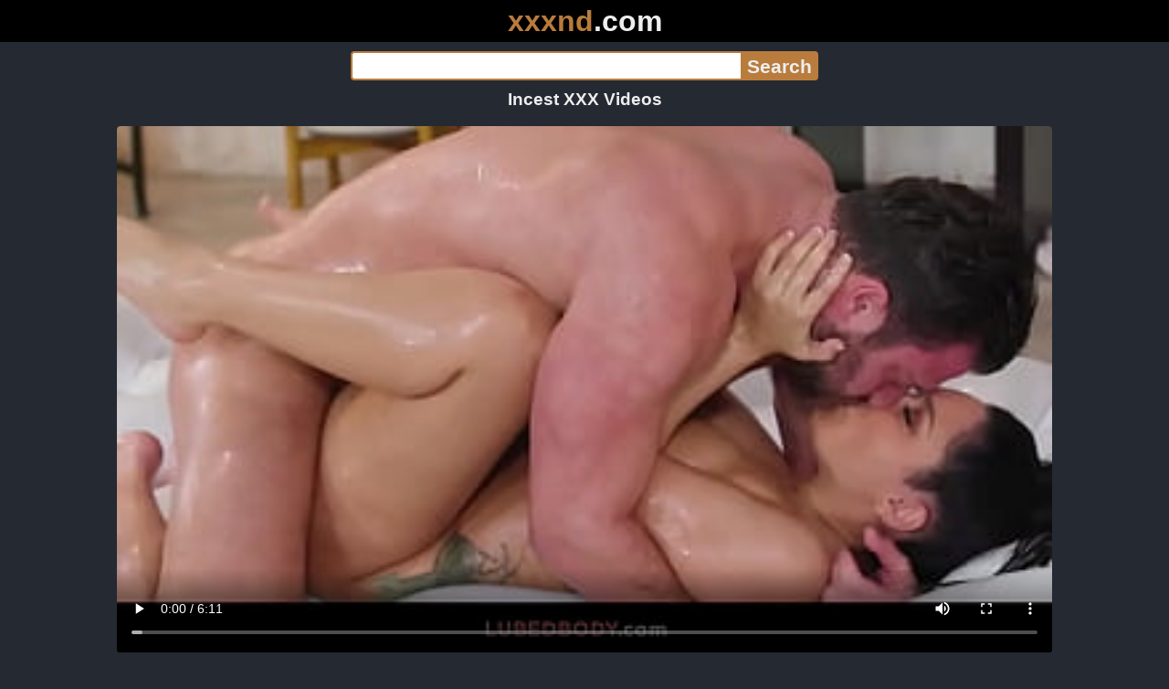

--- FILE ---
content_type: text/html; charset=utf-8
request_url: https://xxxnd.com/video/incest-xxx-videos
body_size: 13027
content:
<!DOCTYPE html><html lang="hi"><head><meta charset="utf-8"><meta name="theme-color" content="#8594B4"><meta name="viewport" content="width=device-width"><meta name="referrer" content="same-origin"><link rel="icon" href="/favicon.png" type="image/png"><title>Incest XXX Videos · Porn Video ❤️ Xxxnd.com  xxnx videos in HD quality absolutely free! Immerse yourself in a world of pleasure and euphoria.</title><meta name="description" content="Incest XXX Videos · We update our porn videos daily to ensure you always get the best quality sex movies. Enjoy the largest amateur porn community!"><meta name="keywords" content="Ass, Natural Tits, Brunette, Handjob, Pussy Eating, Deepthroat, Black Hair, Massage, Cum On Tits, Hairy, 69, Oil, Tattoos, Lube, Ball Play, Nuru Gel, Erotic Massage, Massage Sex, Massage Porn, Hd Massage"><link rel="preload" as="image" type="image/jpeg" href="https://cdn77-pic.xvideos-cdn.com/videos/thumbs169ll/3d/fa/a9/3dfaa9802a951ec71c6a958cff8ee0f9/3dfaa9802a951ec71c6a958cff8ee0f9.22.jpg" fetchpriority="high"><meta property="og:url" content="https://xxxnd.com/video/incest-xxx-videos"><meta property="og:type" content="video.other"><meta property="og:title" content="Incest XXX Videos · Porn Video ❤️ Xxxnd.com"><meta property="og:description" content="Ass, Natural Tits, Brunette, Handjob, Pussy Eating, Deepthroat, Black Hair, Massage, Cum On Tits, Hairy, 69, Oil, Tattoos, Lube, Ball Play, Nuru Gel, Erotic Massage, Massage Sex, Massage Porn, Hd Massage"><meta property="og:image" content="https://cdn77-pic.xvideos-cdn.com/videos/thumbs169lll/3d/fa/a9/3dfaa9802a951ec71c6a958cff8ee0f9/3dfaa9802a951ec71c6a958cff8ee0f9.22.jpg"><meta property="og:image:width" content="352"><meta property="og:image:height" content="198"><meta property="video:duration" content="371"><meta property="og:video:type" content="video/mp4"><meta property="og:video:width" content="640"><meta property="og:video:height" content="360"><meta property="twitter:card" content="summary"><meta property="twitter:title" content="Incest XXX Videos · Porn Video ❤️ Xxxnd.com"><meta property="twitter:description" content="Ass, Natural Tits, Brunette, Handjob, Pussy Eating, Deepthroat, Black Hair, Massage, Cum On Tits, Hairy, 69, Oil, Tattoos, Lube, Ball Play, Nuru Gel, Erotic Massage, Massage Sex, Massage Porn, Hd Massage"><meta property="twitter:image" content="https://cdn77-pic.xvideos-cdn.com/videos/thumbs169lll/3d/fa/a9/3dfaa9802a951ec71c6a958cff8ee0f9/3dfaa9802a951ec71c6a958cff8ee0f9.22.jpg"><link rel="preconnect" href="https://cdn77-pic.xvideos-cdn.com"><style>:root {--main: #b97c3c;--bg-main: #252932;--bg-sub: #FFD4D7}@font-face{font-family:iconfont;src:url([data-uri])format("woff2")}i{width:1em;font-family:sans-serif,iconfont;font-style:normal;line-height:1}.i-thumbs-up:before{content:""}.i-thumbs-down:before{content:""}.i-caret-down:before{content:""}.i-user:before{content:""}*{font-family:-apple-system,BlinkMacSystemFont,avenir next,avenir,helvetica neue,helvetica,ubuntu,roboto,noto,segoe ui,arial,sans-serif}body{background-color:var(--bg-main);color:#eee;flex-direction:column;min-height:100vh;margin:0 auto;display:flex}html{line-height:1.15}ul{margin:0;padding:0;list-style:none}.compressed{text-align:center;max-width:640px;margin-left:auto;margin-right:auto}.center{text-align:center}.left{text-align:left}a{color:var(--main);text-decoration:none}a:hover{text-decoration:underline}button{cursor:pointer}button,input,textarea{font-size:100%;line-height:1.15}.content{flex:1;padding:.5rem}.grid{grid-gap:.5rem;grid-template-columns:repeat(auto-fill,minmax(300px,1fr));display:grid}.item{background-color:#fff;border-radius:4px;flex-direction:column;justify-content:space-between;padding:9px;display:flex;position:relative}.item .thumb img{border-radius:4px;width:100%;height:100%;position:absolute}.item img.lazy{width:0;height:0}.item .title{text-overflow:ellipsis;-webkit-line-clamp:2;-webkit-box-orient:vertical;margin-bottom:10px;font-weight:600;display:-webkit-box;overflow:hidden}.item .thumb{background-color:#ddd;height:0;margin-bottom:5px;padding-bottom:56.25%;position:relative}.item .info{color:#757575;justify-content:space-between;display:flex}.button{word-break:keep-all;border:1px solid #ccc;border-radius:5px;margin:2px;padding:2px 6px;text-decoration:none;display:inline-block}.tags{contain:paint;flex-flow:wrap;max-height:85px;margin:2px auto;display:flex;overflow:hidden}.tags.center{justify-content:center}#expand-tags{text-align:center;order:1}#expand-tags.ref{visibility:hidden;pointer-events:none;display:list-item;position:absolute}#expand-tags>button,#expand-tags-ref>button{min-width:1.8em}.tags-all{max-height:unset;align-items:center}.center>.tags{justify-content:center}.tags li{order:3}.chip{background-color:var(--main);color:#fff;word-break:keep-all;border:1px solid var(--main);border-radius:5px;margin:2px;padding:2px 6px;text-decoration:none;display:inline-block}.actor{font-weight:700}.chip:hover{border:1px solid #fff;text-decoration:none}.chip.twitter{background-color:#000;border-color:#000}.chip.facebook{background-color:#3a5999;border-color:#3a5999}.chip.other{color:#3e3e3e;background-color:#c8c8c8;border-color:#c8c8c8}.search-form input{border:2px solid var(--main);box-sizing:border-box;height:2rem;margin:0;padding:0;font-size:1.3rem}.search-form input[type=text]{border-right:0;border-radius:4px 0 0 4px;width:100%;min-width:0}:dir(rtl) .search-form input[type=text]{border-left:0;border-right:2px solid var(--main);border-radius:0 4px 4px 0}.search-form input[type=submit]{color:#eee;background-color:var(--main);-webkit-appearance:none;border-radius:0 4px 4px 0;padding:0 5px;font-weight:700}:dir(rtl) .search-form input[type=submit]{border-radius:4px 0 0 4px}.search-form{margin:10px}.search-form form{max-width:32rem;margin:0 auto;display:flex}.comment-form input,.comment-form textarea{border:2px solid var(--main)}.comment-form input[type=text]{border-bottom:0;border-radius:4px 4px 0 0;margin-bottom:2px}.comment-form textarea{box-sizing:border-box;border-radius:4px;width:100%}.comment-form input[type=submit]{background-color:var(--main);color:#fff;cursor:pointer;min-width:128px}.comment-form{text-align:right;background-color:#e6e6e6;border-radius:4px;margin-bottom:12px;padding:8px}.header{text-align:center}.logo{background-color:#000}.logo a{text-decoration:none}.header .logo{margin:0;padding:5px;font-size:2rem;font-weight:bolder}.header .logo .f1{color:var(--main)}.header .logo .f2{color:#eee}.header h1{color:#eee;overflow-wrap:break-word;margin:0;font-size:1.2rem}h2{text-align:center;font-size:1.2rem}.h2-wrapper{text-align:center;justify-content:center;align-items:center;gap:4px;margin:16px auto 0;display:flex}.h2-wrapper>a{font-size:1rem;font-weight:bolder}h3{text-align:center;color:#eee;margin:0 0 10px}.trending.tags{text-align:center;max-height:unset;justify-content:center}.trending a{padding:4px 6px}.video-container{width:100%;margin-bottom:1rem}.box-169{height:0;padding-bottom:56.25%;position:relative}#player,#iframe-player{width:100%;height:100%;position:absolute;inset:0}.video-container.video-js{position:unset}.video-container video,.video-container iframe,.video-container img{background-color:#000;border-radius:4px}.play-button{width:80px;height:80px;margin:auto;position:absolute;inset:0}.hidden{visibility:hidden;display:none}.video-info{align-items:center;margin-bottom:8px;display:flex}.ad-small{text-align:center;contain:paint;background-color:#454545;width:300px;height:100px;margin:8px auto}.ad-medium{text-align:center;width:100%;height:100%;margin:auto;overflow:hidden}.meta-info{flex:auto;gap:4px;display:flex}.reaction{display:flex}.reaction button{background-color:var(--bg-main);color:#fff;word-break:keep-all;border:1px solid var(--main);cursor:pointer;border-radius:5px;align-items:baseline;gap:5px;margin:4px 2px;padding:5px 8px;font-weight:700;line-height:1.1rem;text-decoration:none;display:flex}.reaction button.active{background-color:var(--main)}.description{white-space:pre-line}.fluid_video_wrapper{position:absolute!important}.video{max-width:64rem;margin:10px auto 20px}.footer{text-align:center;background-color:#000;padding:10px}.footer .links{padding-bottom:env(safe-area-inset-bottom);justify-content:center;gap:4px;font-weight:700;display:flex}.error{color:#333;text-align:center;padding:2rem}.error h1{margin-top:0}#like>i{color:#08ca08}#dislike>i{color:#f01f1f}.share{display:flex}.thumb-info{color:#fff;background-color:var(--main);direction:ltr;border-radius:4px;align-items:baseline;gap:2px;padding:1px 3px;font-size:14px;font-weight:700;display:flex;position:absolute}.rating{top:13px;right:13px}.new{top:13px;left:13px}.pagination{text-align:center;justify-content:center;gap:4px;margin:22px auto;display:flex}.pagination a,.pagination strong{border:1px solid var(--main);color:#fff;border-radius:4px;padding:6px 12px;font-weight:700}.pagination strong,.pagination a:hover{background-color:var(--main);color:#fff;border:1px solid var(--main);text-decoration:none}.comments{background-color:var(--bg-sub);border-radius:4px;width:100%;max-width:34rem;margin:0 auto 8px;padding:2px}.comment{color:var(--bg-main);background-color:#fff;border-bottom:1px dashed #ddd;margin:4px 0;display:flex}.comment:last-child{border-bottom:0}.comment-icon{text-align:center;flex-shrink:0;width:32px;height:32px;margin-top:0;margin-left:6px;font-size:2em}.comment-body{margin:0 8px}.comment-author{opacity:.4;margin-bottom:4px;font-size:.8em}#show-hidden-comments{background-color:var(--main);color:#fff;border:1px solid var(--main);cursor:pointer;align-items:baseline;gap:5px;margin:4px auto;display:flex}.comment-message{word-break:break-word;max-height:112px;overflow:hidden}.no-comments{text-align:center;color:#757575;margin:24px 0}.big-chip{cursor:pointer;border-radius:4px;align-items:baseline;gap:8px;margin:12px auto 2px;padding:5px;font-size:1.2em;font-weight:700;display:flex}#rc_switch{justify-content:center;gap:2em;margin-bottom:.4em;font-size:1.2em;font-weight:700;display:flex}#rc_switch a{color:#fff}#rc_switch a:hover{text-decoration:none}#rc_switch a.inactive{color:#999}.rest{flex-direction:column;display:flex}.related{margin-bottom:1em}</style><meta name="google-site-verification" content="Xakc3l_e_lG2HE-EILMYpo5KHC2rOznTnGTYVvp6fBY" /><meta name="verify_2d068a9dbf5f242ad64822688df5b30c" content="verify" /></head><body><div class="header"><div class="logo"><a href="/" class="pop"><span class="f1">xxxnd</span><span class="f2">.com</span></a></div><div class="search-form"><form method="post" action="/search"><input type="text" name="q" value="" enterkeyhint="search" aria-label="Search"><input type="submit" value="Search"></form></div><h1>Incest XXX Videos</h1></div><div class="content"><div class="video"><div class="video-container box-169"><video id="player" preload="metadata" loop controls="controls" poster="https://cdn77-pic.xvideos-cdn.com/videos/thumbs169ll/3d/fa/a9/3dfaa9802a951ec71c6a958cff8ee0f9/3dfaa9802a951ec71c6a958cff8ee0f9.22.jpg" playsinline data-fallback="https://www.xvideos.com/embedframe/ucpepvv7099" data-d="eHh4bmQuY29t" data-o="false" data-sample-rate="1"  data-id="3143891"><source src="/xhr/video/3143891-45f7be306bb1fd16.mp4" type="video/mp4"><source src="/xhr/video/3143891-cd9ccd159ffaa198.mp4" type="video/mp4"><source src="/xhr/video/3143891-646da63aa3bcfbaa.mp4" type="video/mp4"></video></div><div class="video-info"><div class="meta-info"><div dir=ltr>36 views</div><div>•</div><div>3 days ago</div></div><div class="reaction"><button type="submit" id="like" title="Likes ↑0"><i class="i-thumbs-up"></i>0</button><button type="submit" id="dislike" title="Dislikes ↓0"><i class="i-thumbs-down"></i> 0</button></div></div><div><ul class="tags"><li><a href="/tags/gabriella-paltrova-1" class="chip actor pop">Gabriella Paltrova 1</a></li><li><a href="/tags/seth-gamble" class="chip actor pop">Seth Gamble</a></li><li><a href="/tags/ass" class="chip pop">Ass</a></li><li><a href="/tags/natural-tits" class="chip pop">Natural Tits</a></li><li><a href="/tags/brunette" class="chip pop">Brunette</a></li><li><a href="/tags/handjob" class="chip pop">Handjob</a></li><li><a href="/tags/pussy-eating" class="chip pop">Pussy Eating</a></li><li><a href="/tags/deepthroat" class="chip pop">Deepthroat</a></li><li><a href="/tags/black-hair" class="chip pop">Black Hair</a></li><li><a href="/tags/massage" class="chip pop">Massage</a></li><li><a href="/tags/cum-on-tits" class="chip pop">Cum On Tits</a></li><li><a href="/tags/hairy" class="chip pop">Hairy</a></li><li><a href="/tags/69" class="chip pop">69</a></li><li><a href="/tags/oil" class="chip pop">Oil</a></li><li><a href="/tags/tattoos" class="chip pop">Tattoos</a></li><li><a href="/tags/lube" class="chip pop">Lube</a></li><li><a href="/tags/ball-play" class="chip pop">Ball Play</a></li><li><a href="/tags/nuru-gel" class="chip pop">Nuru Gel</a></li><li><a href="/tags/erotic-massage" class="chip pop">Erotic Massage</a></li><li><a href="/tags/massage-sex" class="chip pop">Massage Sex</a></li><li><a href="/tags/massage-porn" class="chip pop">Massage Porn</a></li><li><a href="/tags/hd-massage" class="chip pop">Hd Massage</a></li><li><a href="/tags" class="chip">...</a></li><li id="expand-tags" class="ref"><button type="submit" class="chip" title="expand tags"><i class="i-caret-down"></i></button></li></ul></div><br><div class="share"><button id="copy" data-href="https://xxxnd.com/video/incest-xxx-videos" class="chip button other" dir=ltr>Share</button><a href="https://twitter.com/intent/tweet?text=https%3A//xxxnd.com/video/incest-xxx-videos" target="_blank" rel="noopener" class="chip twitter">X•Twitter</a><a href="https://www.facebook.com/sharer/sharer.php?u=https%3A//xxxnd.com/video/incest-xxx-videos" target="_blank" rel="noopener" class="chip facebook">Facebook</a></div></div><ul id="rc_switch"><li><a href="#related">Related</a></li><li><a class="inactive" href="#comments">Comments (0)</a></li></ul><div class="rest"><div class="related" id="related"><ul class="trending tags"><li><a href="/video/69-sucking-position" title="69 Sucking Position" class="chip">69 Sucking Position</a></li><li><a href="/video/ميرا-النوري-العراقيه-سكس" title="ميرا النوري العراقيه سكس" class="chip">ميرا النوري العراقيه سكس</a></li><li><a href="/video/69-year-grandfather-sex" title="69 Year Grandfather Sex" class="chip">69 Year Grandfather Sex</a></li></ul><ul class="grid"><li class="item"><a href="/video/i-couldn-t-stand-when-i-saw-the-defenseless-chest-glimpse-of-my-step-brother-s-big-tits-wife-and-insert-it-immediately-although-she-was-confused-my-big-dick-was-better-than-step-brother-part4" class="pop" title=" I couldn&#39;t stand when I saw the defenseless chest glimpse of my step brother&#39;s big tits wife and insert it immediately! Although she was confused, my big dick was better than step brother! [Part4]"><div class="thumb"><img src="https://cdn77-pic.xvideos-cdn.com/videos/thumbs169ll/c8/11/c6/c811c6950a5ce48a1d58cd0643ac1499/c811c6950a5ce48a1d58cd0643ac1499.4.jpg" alt="" loading="lazy" width="320" height="180"></div><div class="title"> I couldn&#39;t stand when I saw the defenseless chest glimpse of my step brother&#39;s big tits wife and insert it immediately! Although she was confused, my big dick was better than step brother! [Part4]</div></a><div class="thumb-info rating"><i class="i-thumbs-up"></i>66% </div><div class="info"><div dir=ltr>116K views</div><div>17:24</div></div></li><li class="item"><a href="/video/big-step-sister-makes-me-prove-im-not-an-incel-aleksa-mink-family-therapy-alex-adams" class="pop" title="Big Step Sister Makes Me Prove I&#39;m Not An Incel - Aleksa Mink - Family Therapy - Alex Adams"><div class="thumb"><img src="https://cdn77-pic.xvideos-cdn.com/videos/thumbs169ll/52/6e/73/526e737df8643f56b8eecf90059064cb/526e737df8643f56b8eecf90059064cb.22.jpg" alt="" loading="lazy" width="320" height="180"></div><div class="title">Big Step Sister Makes Me Prove I&#39;m Not An Incel - Aleksa Mink - Family Therapy - Alex Adams</div></a><div class="thumb-info rating"><i class="i-thumbs-up"></i>76% </div><div class="info"><div dir=ltr>14K views</div><div>19:56</div></div></li><li class="item"><a href="/video/cam-girl-s01e01-2021-indian-hot-web-series" class="pop" title="Cam GirL S01E01 2021 INDIAN HOT  WEB SERIES"><div class="thumb"><img src="https://cdn77-pic.xvideos-cdn.com/videos/thumbs169ll/15/b1/b2/15b1b2c9c727cabb0c73ab5ac8f2d71c/15b1b2c9c727cabb0c73ab5ac8f2d71c.28.jpg" alt="" loading="lazy" width="320" height="180"></div><div class="title">Cam GirL S01E01 2021 INDIAN HOT  WEB SERIES</div></a><div class="thumb-info rating"><i class="i-thumbs-up"></i>65% </div><div class="info"><div dir=ltr>176K views</div><div>28:50</div></div></li><li class="item"><a href="/video/the-faculty-teacher-makes-me-a-video-call-and-i-record-it" class="pop" title="The faculty teacher makes me a video call and I record it"><div class="thumb"><img src="https://thumb-cdn77.xvideos-cdn.com/0e2c30eb-135d-4ebf-b1b0-7bb0bd871842/0/xv_29_t.jpg" alt="" loading="lazy" width="320" height="180"></div><div class="title">The faculty teacher makes me a video call and I record it</div></a><div class="thumb-info rating"><i class="i-thumbs-up"></i>72% </div><div class="thumb-info new">New!</div><div class="info"><div dir=ltr>8 views</div><div>14:20</div></div></li><li class="item"><a href="/video/i-wet-my-shorts-in-the-university-bathroom" class="pop" title="I wet my shorts in the university bathroom"><div class="thumb"><img src="https://thumb-cdn77.xvideos-cdn.com/d4a82bf7-6002-45b6-a8ad-46b1ce3e393d/3/xv_30_t.avif" alt="" loading="lazy" width="320" height="180"></div><div class="title">I wet my shorts in the university bathroom</div></a><div class="thumb-info rating"><i class="i-thumbs-up"></i>71% </div><div class="thumb-info new">New!</div><div class="info"><div dir=ltr>146 views</div><div>10:43</div></div></li><li class="item"><a href="/video/asian-sex-diary-pretty-filipina-takes-big-white-cock-up-her-ass" class="pop" title="Asian Sex Diary - Pretty Filipina takes big white cock up her ass"><div class="thumb"><img src="https://cdn77-pic.xvideos-cdn.com/videos/thumbs169ll/77/d0/e6/77d0e691166335af49fa6a71e0aa93fe/77d0e691166335af49fa6a71e0aa93fe.26.jpg" alt="" loading="lazy" width="320" height="180"></div><div class="title">Asian Sex Diary - Pretty Filipina takes big white cock up her ass</div></a><div class="thumb-info rating"><i class="i-thumbs-up"></i>80% </div><div class="info"><div dir=ltr>6K views</div><div>13:20</div></div></li><li class="item"><a href="/video/stepdad-empties-balls-inside-stepdaughter-while-her-mom-is-gone" class="pop" title="Stepdad Empties Balls Inside Stepdaughter While Her Mom Is Gone"><div class="thumb"><img src="https://thumb-cdn77.xvideos-cdn.com/973fb025-6390-4f00-ad5c-f1e88f738624/0/xv_28_t.jpg" alt="" loading="lazy" width="320" height="180"></div><div class="title">Stepdad Empties Balls Inside Stepdaughter While Her Mom Is Gone</div></a><div class="thumb-info rating"><i class="i-thumbs-up"></i>69% </div><div class="thumb-info new">New!</div><div class="info"><div dir=ltr>25 views</div><div>18:32</div></div></li><li class="item"><a href="/video/saree-close-up-fuck-indian-couple" class="pop" title="Saree Close up fuck Indian couple"><div class="thumb"><img src="https://cdn77-pic.xvideos-cdn.com/videos/thumbs169ll/ba/55/2c/ba552c0b743472b50912ca9c33b76e0d/ba552c0b743472b50912ca9c33b76e0d.30.jpg" alt="" loading="lazy" width="320" height="180"></div><div class="title">Saree Close up fuck Indian couple</div></a><div class="thumb-info rating"><i class="i-thumbs-up"></i>100% </div><div class="info"><div dir=ltr>2K views</div><div>16:42</div></div></li><li class="item"><a href="/video/helping-to-solve-stepsisters-problem-kenzie-reeves" class="pop" title="Helping To Solve Stepsisters Problem Kenzie Reeves"><div class="thumb"><img src="https://cdn77-pic.xvideos-cdn.com/videos/thumbs169ll/98/90/57/989057665597489666045c7b479372fc/989057665597489666045c7b479372fc.30.jpg" alt="" loading="lazy" width="320" height="180"></div><div class="title">Helping To Solve Stepsisters Problem Kenzie Reeves</div></a><div class="thumb-info rating"><i class="i-thumbs-up"></i>67% </div><div class="info"><div dir=ltr>78 views</div><div>08:01</div></div></li><li class="item"><a href="/video/i-have-never-told-anyone-about-this-i-cheated-on-my-husband-with-my-stepsons-friend" class="pop" title="I have never told anyone about this. I cheated on my husband with my stepson&#39;s friend,"><div class="thumb"><img src="https://cdn77-pic.xvideos-cdn.com/videos/thumbs169ll/10/42/f3/1042f39adc2b6b89643245a009f99b6a/1042f39adc2b6b89643245a009f99b6a.15.jpg" alt="" loading="lazy" width="320" height="180"></div><div class="title">I have never told anyone about this. I cheated on my husband with my stepson&#39;s friend,</div></a><div class="thumb-info rating"><i class="i-thumbs-up"></i>69% </div><div class="info"><div dir=ltr>107 views</div><div>05:13</div></div></li><li class="item"><a href="/video/follando-a-la-tetona-ex-de-mi-mejor-amigo-y-le-lleno-de-leche-su-co%C3%B1o-en-un-motel-de-cali-colombia" class="pop" title="follando a la tetona ex de mi mejor amigo y le lleno de leche su coño en un motel de cali colombia"><div class="thumb"><img src="https://cdn77-pic.xvideos-cdn.com/videos/thumbs169ll/cd/88/5e/cd885e73207c50d640be0d9a00685c39/cd885e73207c50d640be0d9a00685c39.15.jpg" alt="" loading="lazy" width="320" height="180"></div><div class="title">follando a la tetona ex de mi mejor amigo y le lleno de leche su coño en un motel de cali colombia</div></a><div class="thumb-info rating"><i class="i-thumbs-up"></i>91% </div><div class="info"><div dir=ltr>7K views</div><div>14:28</div></div></li><li class="item"><a href="/video/indian-call-girl-fucked-at-hotel-very-hard" class="pop" title="Indian Call Girl Fucked At Hotel very Hard"><div class="thumb"><img src="https://cdn77-pic.xvideos-cdn.com/videos/thumbs169ll/61/a6/3a/61a63a44cc6c9b0386b26ef6399e93c3/61a63a44cc6c9b0386b26ef6399e93c3.15.jpg" alt="" loading="lazy" width="320" height="180"></div><div class="title">Indian Call Girl Fucked At Hotel very Hard</div></a><div class="thumb-info rating"><i class="i-thumbs-up"></i>100% </div><div class="info"><div dir=ltr>143 views</div><div>21:31</div></div></li><li class="item"><a href="/video/helena-locke-naked-wrestling-vs-nathan-bronson-losing-and-fucked-silly" class="pop" title="Helena Locke naked wrestling vs Nathan Bronson losing and fucked silly"><div class="thumb"><img src="https://thumb-cdn77.xvideos-cdn.com/d27a4d0d-75f3-4900-b9f5-bba7849b53c0/0/xv_24_t.jpg" alt="" loading="lazy" width="320" height="180"></div><div class="title">Helena Locke naked wrestling vs Nathan Bronson losing and fucked silly</div></a><div class="thumb-info rating"><i class="i-thumbs-up"></i>70% </div><div class="thumb-info new">New!</div><div class="info"><div dir=ltr>46 views</div><div>13:26</div></div></li><li class="item"><a href="/video/me-intimida-las-grandes-tetas-de-mi-madrastra-y-me-la-follo-a-escondidas-ana%C3%AD-loves" class="pop" title="Me intimida las grandes tetas de mi Madrastra y me la follo a escondidas - Anaí Loves."><div class="thumb"><img src="https://cdn77-pic.xvideos-cdn.com/videos/thumbs169ll/60/cc/b6/60ccb684c918c31856cb763edc95fefd/60ccb684c918c31856cb763edc95fefd.30.jpg" alt="" loading="lazy" width="320" height="180"></div><div class="title">Me intimida las grandes tetas de mi Madrastra y me la follo a escondidas - Anaí Loves.</div></a><div class="thumb-info rating"><i class="i-thumbs-up"></i>100% </div><div class="info"><div dir=ltr>258 views</div><div>11:02</div></div></li><li class="item"><a href="/video/the-nanny-wife-kylie-rocket-jason-sarcinelli" class="pop" title="The Nanny-Wife Kylie Rocket, Jason Sarcinelli"><div class="thumb"><img src="https://cdn77-pic.xvideos-cdn.com/videos/thumbs169ll/f4/d8/da/f4d8dad82fa406790e4e3acf82538bff/f4d8dad82fa406790e4e3acf82538bff.19.jpg" alt="" loading="lazy" width="320" height="180"></div><div class="title">The Nanny-Wife Kylie Rocket, Jason Sarcinelli</div></a><div class="thumb-info rating"><i class="i-thumbs-up"></i>77% </div><div class="info"><div dir=ltr>47 views</div><div>06:36</div></div></li><li class="item"><a href="/video/stepmoms-reminisce-good-old-hoe-memories-in-alma-mater" class="pop" title="Stepmoms Reminisce Good Old Hoe Memories In Alma Mater"><div class="thumb"><img src="https://cdn77-pic.xvideos-cdn.com/videos/thumbs169ll/c6/f1/80/c6f1806c004689bf5b235d7dee6d69ec/c6f1806c004689bf5b235d7dee6d69ec.1.jpg" alt="" loading="lazy" width="320" height="180"></div><div class="title">Stepmoms Reminisce Good Old Hoe Memories In Alma Mater</div></a><div class="thumb-info rating"><i class="i-thumbs-up"></i>65% </div><div class="thumb-info new">New!</div><div class="info"><div dir=ltr>75 views</div><div>06:17</div></div></li><li class="item"><a href="/video/my-daily-routine-naked-making-lunch-now-im-fucked" class="pop" title="MY DAILY ROUTINE NAKED MAKING LUNCH NOW I&#39;M FUCKED"><div class="thumb"><img src="https://cdn77-pic.xvideos-cdn.com/videos/thumbs169ll/f7/29/2f/f7292f35553f278d254243d1238c7f1e/f7292f35553f278d254243d1238c7f1e.18.jpg" alt="" loading="lazy" width="320" height="180"></div><div class="title">MY DAILY ROUTINE NAKED MAKING LUNCH NOW I&#39;M FUCKED</div></a><div class="thumb-info rating"><i class="i-thumbs-up"></i>78% </div><div class="thumb-info new">New!</div><div class="info"><div dir=ltr>15 views</div><div>33:14</div></div></li><li class="item"><a href="/video/inked-british-chav-spunked-on-face" class="pop" title="Inked british chav spunked on face"><div class="thumb"><img src="https://thumb-cdn77.xvideos-cdn.com/b7177401-e2e3-43ed-90b6-dbf4e4f5b4cf/0/xv_28_t.jpg" alt="" loading="lazy" width="320" height="180"></div><div class="title">Inked british chav spunked on face</div></a><div class="thumb-info rating"><i class="i-thumbs-up"></i>76% </div><div class="thumb-info new">New!</div><div class="info"><div dir=ltr>20 views</div><div>06:15</div></div></li><li class="item"><a href="https://evexxx.com/video/nuru-massage-horny-investor-seth-gamble-fucks-deep-and-hard-his-sexy-masseuse-missionary-style" class="neighbor" title="NURU MASSAGE - Horny Investor Seth Gamble Fucks Deep And Hard His Sexy Masseuse Missionary Style" referrerpolicy="no-referrer-when-downgrade" target="_blank"><div class="thumb"><img src="https://cdn77-pic.xvideos-cdn.com/videos/thumbs169ll/82/eb/0c/82eb0c3dad8733bf247e2d90fb6caab4/82eb0c3dad8733bf247e2d90fb6caab4.20.jpg" alt="" loading="lazy" width="320" height="180"></div><div class="title">NURU MASSAGE - Horny Investor Seth Gamble Fucks Deep And Hard His Sexy Masseuse Missionary Style</div></a><div class="thumb-info rating"><i class="i-thumbs-up"></i>72% </div><div class="info"><div>114K views</div><div>12:39</div></div></li><li class="item hidden"><a href="/video/horny-colombian-amateur-couple-has-quick-sex-in-the-kitchen-bbw-savannah-watson" class="pop" title="Horny Colombian Amateur Couple has Quick Sex in the Kitchen - BBW Savannah Watson"><div class="thumb"><img src="https://cdn77-pic.xvideos-cdn.com/videos/thumbs169ll/3f/1a/ba/3f1aba5a440750c47bd4329a25bf4c3d/3f1aba5a440750c47bd4329a25bf4c3d.23.jpg" alt="" loading="lazy" width="320" height="180"></div><div class="title">Horny Colombian Amateur Couple has Quick Sex in the Kitchen - BBW Savannah Watson</div></a><div class="thumb-info rating"><i class="i-thumbs-up"></i>80% </div><div class="info"><div dir=ltr>5K views</div><div>10:06</div></div></li><li class="item hidden"><a href="/video/british-threeway-babes" class="pop" title="British threeway babes"><div class="thumb"><img src="https://thumb-cdn77.xvideos-cdn.com/199cf625-422e-4232-84db-390d03576c27/0/xv_2_t.jpg" alt="" loading="lazy" width="320" height="180"></div><div class="title">British threeway babes</div></a><div class="thumb-info rating"><i class="i-thumbs-up"></i>74% </div><div class="thumb-info new">New!</div><div class="info"><div dir=ltr>27 views</div><div>11:33</div></div></li><li class="item hidden"><a href="/video/desi-hot-milf-lady-makes-her-client-happy-by-having-amazing-sex" class="pop" title="DESI HOT MILF LADY MAKES HER CLIENT HAPPY BY HAVING AMAZING SEX"><div class="thumb"><img src="https://thumb-cdn77.xvideos-cdn.com/d7446476-32e2-4914-8a04-543f29c60f3b/3/xv_6_t.avif" alt="" loading="lazy" width="320" height="180"></div><div class="title">DESI HOT MILF LADY MAKES HER CLIENT HAPPY BY HAVING AMAZING SEX</div></a><div class="thumb-info rating"><i class="i-thumbs-up"></i>0% </div><div class="thumb-info new">New!</div><div class="info"><div dir=ltr>108 views</div><div>29:01</div></div></li><li class="item hidden"><a href="/video/huge-tits-mature-stepmom-gigi-dior-wants-to-breed-her-stepson" class="pop" title="Huge tits mature stepmom Gigi Dior wants to breed her stepson"><div class="thumb"><img src="https://cdn77-pic.xvideos-cdn.com/videos/thumbs169ll/a0/b8/ee/a0b8ee6a783e16f43b5b6731362544f4/a0b8ee6a783e16f43b5b6731362544f4.6.jpg" alt="" loading="lazy" width="320" height="180"></div><div class="title">Huge tits mature stepmom Gigi Dior wants to breed her stepson</div></a><div class="thumb-info rating"><i class="i-thumbs-up"></i>70% </div><div class="info"><div dir=ltr>11K views</div><div>08:01</div></div></li><li class="item hidden"><a href="/video/free-full-video-big-juggs-latina-kira-queen-couldnt-wait-until-they-get-home-so-she-fucks-her-bf-outdoors-chicas-loca" class="pop" title="FREE FULL VIDEO - Big Juggs Latina (Kira Queen) Couldn&#39;t Wait Until They Get Home So She Fucks Her BF Outdoors - CHICAS LOCA"><div class="thumb"><img src="https://cdn77-pic.xvideos-cdn.com/videos/thumbs169ll/c3/0d/05/c30d050dc227a0a13a2ab7abd948f3c3/c30d050dc227a0a13a2ab7abd948f3c3.30.jpg" alt="" loading="lazy" width="320" height="180"></div><div class="title">FREE FULL VIDEO - Big Juggs Latina (Kira Queen) Couldn&#39;t Wait Until They Get Home So She Fucks Her BF Outdoors - CHICAS LOCA</div></a><div class="thumb-info rating"><i class="i-thumbs-up"></i>100% </div><div class="thumb-info new">New!</div><div class="info"><div dir=ltr>133 views</div><div>24:00</div></div></li><li class="item hidden"><a href="/video/perverted-stepmother-has-sex-with-her-stepson-while-in-bed-with-her-husband-monique-fuentes-and-christian" class="pop" title="Perverted stepmother has sex with her stepson while in bed with her husband - Monique Fuentes and Christian"><div class="thumb"><img src="https://thumb-cdn77.xvideos-cdn.com/9f1341ce-fb8b-4310-b1df-95e60b51aac0/0/xv_27_t.jpg" alt="" loading="lazy" width="320" height="180"></div><div class="title">Perverted stepmother has sex with her stepson while in bed with her husband - Monique Fuentes and Christian</div></a><div class="thumb-info rating"><i class="i-thumbs-up"></i>100% </div><div class="info"><div dir=ltr>229 views</div><div>10:37</div></div></li><li class="item hidden"><a href="/video/italian-secrets-at-home" class="pop" title="Italian secrets at home"><div class="thumb"><img src="https://cdn77-pic.xvideos-cdn.com/videos/thumbs169ll/a9/75/42/a97542d84745c539d8f11d40eff93382/a97542d84745c539d8f11d40eff93382.11.jpg" alt="" loading="lazy" width="320" height="180"></div><div class="title">Italian secrets at home</div></a><div class="thumb-info rating"><i class="i-thumbs-up"></i>65% </div><div class="info"><div dir=ltr>400 views</div><div>29:55</div></div></li><li class="item hidden"><a href="/video/horny-milf-gets-nailed-by-massive-bbc-cumshots" class="pop" title="Horny MILF Gets Nailed By MASSIVE BBC Cumshots"><div class="thumb"><img src="https://thumb-cdn77.xvideos-cdn.com/ee44b240-eb9c-49dd-8475-a623a7719d64/3/xv_29_t.avif" alt="" loading="lazy" width="320" height="180"></div><div class="title">Horny MILF Gets Nailed By MASSIVE BBC Cumshots</div></a><div class="thumb-info rating"><i class="i-thumbs-up"></i>100% </div><div class="info"><div dir=ltr>128 views</div><div>11:11</div></div></li><li class="item hidden"><a href="/video/busty-stepmom-rubs-my-dick-trying-to-seduce-me" class="pop" title="Busty Stepmom Rubs My Dick Trying to Seduce Me"><div class="thumb"><img src="https://cdn77-pic.xvideos-cdn.com/videos/thumbs169ll/5e/60/0d/5e600db1d552892195959ddfecbc2501/5e600db1d552892195959ddfecbc2501.30.jpg" alt="" loading="lazy" width="320" height="180"></div><div class="title">Busty Stepmom Rubs My Dick Trying to Seduce Me</div></a><div class="thumb-info rating"><i class="i-thumbs-up"></i>70% </div><div class="info"><div dir=ltr>67 views</div><div>11:09</div></div></li><li class="item hidden"><a href="/video/petite-little-stepdaughter-plans-on-fucking-her-stepdaddy-famlust" class="pop" title="Petite Little Stepdaughter Plans on Fucking Her Stepdaddy - Famlust"><div class="thumb"><img src="https://cdn77-pic.xvideos-cdn.com/videos/thumbs169ll/26/ce/7b/26ce7b4601807f91b47f36ecca002343/26ce7b4601807f91b47f36ecca002343.30.jpg" alt="" loading="lazy" width="320" height="180"></div><div class="title">Petite Little Stepdaughter Plans on Fucking Her Stepdaddy - Famlust</div></a><div class="thumb-info rating"><i class="i-thumbs-up"></i>77% </div><div class="info"><div dir=ltr>5K views</div><div>08:14</div></div></li><li class="item hidden"><a href="/video/desi-lesbian-stepmoms-having-fun-together" class="pop" title="Desi Lesbian Stepmoms Having Fun Together"><div class="thumb"><img src="https://thumb-cdn77.xvideos-cdn.com/899c8516-7926-4b97-a689-13617ac45f2f/0/xv_2_t.jpg" alt="" loading="lazy" width="320" height="180"></div><div class="title">Desi Lesbian Stepmoms Having Fun Together</div></a><div class="thumb-info rating"><i class="i-thumbs-up"></i>76% </div><div class="info"><div dir=ltr>158 views</div><div>06:25</div></div></li><li class="item hidden"><a href="/video/%D8%A7%D9%88%D8%B3%D8%AE-%D8%B3%D9%83%D8%B3-%D8%B9%D8%B1%D8%A8%D9%89-%D8%AC%D9%88%D8%B2%D9%89-%D8%A8%D9%8A%D8%B9%D8%B1%D8%B5-%D8%B9%D9%84%D9%8A%D8%A7-%D9%88-%D8%B3%D8%A7%D9%8A%D8%A8-%D8%B5%D8%A7%D8%AD%D8%A8%D9%87-%D8%B2%D8%A7%D9%86%D9%82%D9%86%D9%89-%D9%81%D9%89-%D8%A7%D9%84%D8%A7%D9%88%D8%B6%D8%A9-%D8%AF%D8%B9%D9%83%D9%86%D9%89-%D9%81%D8%B4%D8%AE-%D9%83%D8%B3%D9%85%D9%89-%D9%86%D9%8A%D9%83-%D8%B2%D8%A8%D8%B1%D9%83-%D9%86%D8%A7%D8%B4%D9%81-%D8%A7%D9%88%D9%89-%D8%A7%D8%AD%D9%88%D9%88%D9%88%D9%88" class="pop" title="اوسخ سكس عربى جوزى بيعرص عليا و سايب صاحبه زانقنى فى الاوضة دعكنى فشخ كسمى نيك زبرك ناشف اوى احوووو"><div class="thumb"><img src="https://cdn77-pic.xvideos-cdn.com/videos/thumbs169ll/47/3e/60/473e60dadd7aa1f280ba4697651aab79/473e60dadd7aa1f280ba4697651aab79.27.jpg" alt="" loading="lazy" width="320" height="180"></div><div class="title">اوسخ سكس عربى جوزى بيعرص عليا و سايب صاحبه زانقنى فى الاوضة دعكنى فشخ كسمى نيك زبرك ناشف اوى احوووو</div></a><div class="thumb-info rating"><i class="i-thumbs-up"></i>0% </div><div class="info"><div dir=ltr>122 views</div><div>10:22</div></div></li><li class="item hidden"><a href="https://evexxx.com/video/nuru-massage-seth-gamble-destroys-his-masseuse-bella-luna-s-tight-pussy-after-he-was-pranked" class="neighbor" title="NURU MASSAGE - Seth Gamble Destroys His Masseuse Bella Luna&#39;s Tight Pussy After He Was Pranked" referrerpolicy="no-referrer-when-downgrade" target="_blank"><div class="thumb"><img src="https://cdn77-pic.xvideos-cdn.com/videos/thumbs169ll/0a/c9/0d/0ac90d6318c5a6204fc0dc2a7a8922bb/0ac90d6318c5a6204fc0dc2a7a8922bb.29.jpg" alt="" loading="lazy" width="320" height="180"></div><div class="title">NURU MASSAGE - Seth Gamble Destroys His Masseuse Bella Luna&#39;s Tight Pussy After He Was Pranked</div></a><div class="thumb-info rating"><i class="i-thumbs-up"></i>65% </div><div class="info"><div>82K views</div><div>13:08</div></div></li></ul><button id="more-related" class="chip big-chip"><i class="i-caret-down"></i> Show more videos </button></div><div class="comments hidden" id="comments"><div class="comment-form"><form action="/comment" method="post" autocomplete="off" id="comment-form-form"><div><label><textarea name="message" placeholder="Comment…" required id="comment-message"></textarea></label><input type="hidden" name="video-id" value="3143891"></div><input type="submit" class="button" value="Send a comment" id="comment-submit-button"></form></div><div class="no-comments"> No one has commented yet… </div></div></div></div><div><h2>Trending</h2><ul class="trending tags" id="recent"><li><a href="/video/sasura-bahu-sex-indea" class="chip" title="Sasura Bahu Sex Indea">Sasura Bahu Sex Indea</a></li><li><a href="/video/%E1%80%99%E1%80%BC%E1%80%99%E1%80%BC%E1%80%9C%E1%80%AD%E1%80%AF%E1%80%80-%E1%80%99%E1%80%BC%E1%80%99%E1%80%BC%E1%80%9C%E1%80%AD%E1%80%AF%E1%80%80%E1%80%AC%E1%80%B8" class="chip" title="မြမြလိုက မြမြလိုကား">မြမြလိုက မြမြလိုကား</a></li><li><a href="/video/past-lnderfer" class="chip" title="Past Lnderfer">Past Lnderfer</a></li><li><a href="/video/garmgarsmx-xxx-videos" class="chip" title="Garmgarsmx XXX Videos">Garmgarsmx XXX Videos</a></li><li><a href="/video/family-threesome-compilation" class="chip" title="Family Threesome Compilation">Family Threesome Compilation</a></li><li><a href="/video/martina-smerald" class="chip" title="Martina Smerald">Martina Smerald</a></li><li><a href="/video/punjabi-ma-di-moti-gand" class="chip" title="Punjabi Ma Di Moti Gand">Punjabi Ma Di Moti Gand</a></li><li><a href="/video/xxxxxxxx-18-18-18-18-com" class="chip" title="Xxxxxxxx 18 18 18 18 Com">Xxxxxxxx 18 18 18 18 Com</a></li><li><a href="/video/cousins-xxx-video" class="chip" title="Cousins XXX Video">Cousins XXX Video</a></li><li><a href="/video/divya-xxx-videos" class="chip" title="Divya XXX Videos">Divya XXX Videos</a></li><li><a href="/video/%E0%A4%A7%E0%A5%80%E0%A4%B0%E0%A5%87-%E0%A4%A7%E0%A5%80%E0%A4%B0%E0%A5%87-%E0%A4%9A%E0%A5%8B%E0%A4%A6%E0%A5%8B-%E0%A4%AC%E0%A4%B9%E0%A5%81%E0%A4%A4-%E0%A4%AE%E0%A5%8B%E0%A4%9F%E0%A4%BE-%E0%A4%B9%E0%A5%88-%E0%A4%A4%E0%A5%81%E0%A4%AE%E0%A5%8D%E0%A4%B9%E0%A4%BE%E0%A4%B0%E0%A4%BE" class="chip" title="धीरे धीरे चोदो बहुत मोटा है तुम्हारा">धीरे धीरे चोदो बहुत मोटा है तुम्हारा</a></li><li><a href="/video/dehati-awaaz-mein-sexy-video" class="chip" title="Dehati Awaaz Mein Sexy Video">Dehati Awaaz Mein Sexy Video</a></li><li><a href="/video/priya-xxx-video" class="chip" title="Priya XXX Video">Priya XXX Video</a></li><li><a href="/video/milk-nijhum" class="chip" title="Milk Nijhum">Milk Nijhum</a></li><li><a href="/video/dx-xxx-videos" class="chip" title="Dx XXX Videos">Dx XXX Videos</a></li><li><a href="/video/tamil-series" class="chip" title="Tamil Series">Tamil Series</a></li><li><a href="/video/hostel-girl-boys" class="chip" title="Hostel Girl Boys">Hostel Girl Boys</a></li><li><a href="/video/%D8%B3%D9%83%D8%B3-%D9%85%D8%BA%D8%B1%D8%A8%D9%8A" class="chip" title="سكس مغربي">سكس مغربي</a></li><li><a href="/video/pots-sex-videos" class="chip" title="Pots Sex Videos">Pots Sex Videos</a></li><li><a href="/video/live-show" class="chip" title="Live Show">Live Show</a></li><li><a href="/video/sex-girls-one-boy-sex" class="chip" title="Sex Girls One Boy Sex">Sex Girls One Boy Sex</a></li><li><a href="/video/threesome-sex-videos" class="chip" title="Threesome Sex Videos">Threesome Sex Videos</a></li><li><a href="/video/hindi-audio-video-hot-sex" class="chip" title="Hindi Audio Video Hot Sex">Hindi Audio Video Hot Sex</a></li></ul><br></div><div class="footer"><div class="links"><a href="/">Home</a> • <a href="/tags">Tags</a> •<a href="/terms" rel="nofollow">DMCA</a> • <a href="/terms" rel="nofollow">18 U.S.C. 2257</a></div></div><script>!function(){"use strict";const t=document.getElementById("copy");t&&t.addEventListener("click",function(e){navigator.share?navigator.share({url:t.dataset.href}).then(()=>{}):navigator.clipboard.writeText(t.dataset.href).then(e=>t.innerText="Link copied!"),e.preventDefault()});let o=document.getElementById("player");(o=o&&"DIV"===o.tagName?o.firstChild:o)&&"VIDEO"===o.tagName&&(o.muted="1"===(window.localStorage.getItem("muted")||"0"),o.volume=window.localStorage.getItem("volume")||1,o.addEventListener("volumechange",function(){window.localStorage.setItem("muted",o.muted?"1":"0"),window.localStorage.setItem("volume",o.volume)}),(c=document.createElement("link")).rel="canonical",c.href="https://"+atob(o.dataset.d)+location.pathname.replace(/\/+$/,""),document.head.appendChild(c));let i=!1;if(!!document.querySelector(".reaction")){let t=parseInt(o.dataset.id);document.getElementById("like").addEventListener("click",function(){i||(navigator.sendBeacon("/api/reaction",JSON.stringify({id:t,reaction:1})),document.getElementById("like").classList.add("active"),i=!0)}),document.getElementById("dislike").addEventListener("click",function(){i||(navigator.sendBeacon("/api/reaction",JSON.stringify({id:t,reaction:-1})),document.getElementById("dislike").classList.add("active"),i=!0)});var c=o.dataset.sampleRate||0,l=o.dataset.sampleDomain||"";if(Math.random()<c){var c=window.location.pathname.split("/"),m={id:t},c=decodeURI(c[c.length-1]);"false"===o.dataset.o&&Array.from(c).length<55&&(m.slug=c);let e="/api/hit";0<l.length&&(m.domain=window.location.hostname,e="https://"+l+e),navigator.sendBeacon(e,JSON.stringify(m))}let d=document.getElementById("comment-submit-button"),e=(d.addEventListener("click",function(e){var t=document.getElementById("comment-form-form"),t=new FormData(t),n=(t.append("check","check"),new XMLHttpRequest);n.addEventListener("load",function(){d.value="✓ Sent!",document.getElementById("comment-message").value=""}),n.open("POST","/api/comments"),n.send(t),e.preventDefault()}),document.getElementById("show-hidden-comments")),n=(e&&e.addEventListener("click",function(){document.getElementById("hidden-comments").classList.remove("hidden"),e.remove()}),document.getElementById("more-related"));n&&n.addEventListener("click",function(){document.querySelectorAll(".item.hidden").forEach(e=>{e.classList.remove("hidden")}),n.remove()}),window.addEventListener("DOMContentLoaded",()=>{{let n=document.querySelectorAll(".tags")[0];if(n){let t=document.getElementById("expand-tags");t.addEventListener("click",function(e){n.style.maxHeight="100%",t.classList.add("hidden"),e.preventDefault()});var d=document.getElementById("expand-tags").getBoundingClientRect().width,a=n.getBoundingClientRect();let e=null;for(const i of n.querySelectorAll("li")){var o=i.getBoundingClientRect();if((o.top+o.bottom)/2>a.bottom){o=e.getBoundingClientRect();a.right-o.right<d&&(e.style.order="2"),t.classList.remove("ref");break}(e=i).style.order="0"}}}});let a=document.getElementById("rc_switch");a.addEventListener("click",function(e){"A"===e.target.tagName&&(-1<e.target.href.indexOf("#comments")&&(document.getElementById("comments").classList.remove("hidden"),document.getElementById("comments").style.order="-1",document.getElementById("related").style.order="1",e.target.classList.remove("inactive"),a.childNodes[0].childNodes[0].classList.add("inactive")),-1<e.target.href.indexOf("#related"))&&(document.getElementById("comments").style.order="1",document.getElementById("related").style.order="-1",e.target.classList.remove("inactive"),a.childNodes[1].childNodes[0].classList.add("inactive")),e.preventDefault()})}}();</script><script async data-admpid=109497 src=https://js.mbidadm.com/static/scripts.js></script><script src="https://hotbwuxaho.today/process.js?id=1272158129" async></script><script>new Image().src = "//counter.yadro.ru/hit?r" +
        escape(document.referrer) + ((typeof (screen) == "undefined") ? "" :
            ";s" + screen.width + "*" + screen.height + "*" + (screen.colorDepth ?
            screen.colorDepth : screen.pixelDepth)) + ";u" + escape(document.URL) +
        ";h" + escape(document.title.substring(0, 150)) +
        ";" + Math.random();</script><script defer src="https://static.cloudflareinsights.com/beacon.min.js/vcd15cbe7772f49c399c6a5babf22c1241717689176015" integrity="sha512-ZpsOmlRQV6y907TI0dKBHq9Md29nnaEIPlkf84rnaERnq6zvWvPUqr2ft8M1aS28oN72PdrCzSjY4U6VaAw1EQ==" data-cf-beacon='{"version":"2024.11.0","token":"dd0efac890134519b2169a3b5d89a06c","r":1,"server_timing":{"name":{"cfCacheStatus":true,"cfEdge":true,"cfExtPri":true,"cfL4":true,"cfOrigin":true,"cfSpeedBrain":true},"location_startswith":null}}' crossorigin="anonymous"></script>
</body></html>